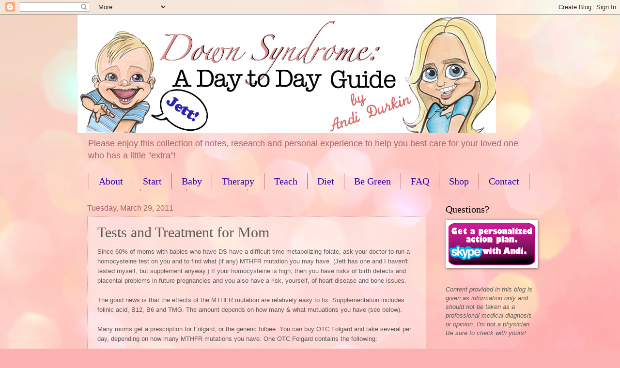

--- FILE ---
content_type: text/html; charset=UTF-8
request_url: https://dsdaytoday.blogspot.com/2011/03/tests-and-treatment-for-mom.html?showComment=1317056044421
body_size: 15820
content:
<!DOCTYPE html>
<html class='v2' dir='ltr' lang='en'>
<head>
<link href='https://www.blogger.com/static/v1/widgets/335934321-css_bundle_v2.css' rel='stylesheet' type='text/css'/>
<meta content='width=1100' name='viewport'/>
<meta content='text/html; charset=UTF-8' http-equiv='Content-Type'/>
<meta content='blogger' name='generator'/>
<link href='https://dsdaytoday.blogspot.com/favicon.ico' rel='icon' type='image/x-icon'/>
<link href='http://dsdaytoday.blogspot.com/2011/03/tests-and-treatment-for-mom.html' rel='canonical'/>
<link rel="alternate" type="application/atom+xml" title="Down Syndrome: A Day to Day Guide - Atom" href="https://dsdaytoday.blogspot.com/feeds/posts/default" />
<link rel="alternate" type="application/rss+xml" title="Down Syndrome: A Day to Day Guide - RSS" href="https://dsdaytoday.blogspot.com/feeds/posts/default?alt=rss" />
<link rel="service.post" type="application/atom+xml" title="Down Syndrome: A Day to Day Guide - Atom" href="https://www.blogger.com/feeds/1989545445919628676/posts/default" />

<link rel="alternate" type="application/atom+xml" title="Down Syndrome: A Day to Day Guide - Atom" href="https://dsdaytoday.blogspot.com/feeds/3484943439048627791/comments/default" />
<!--Can't find substitution for tag [blog.ieCssRetrofitLinks]-->
<meta content='http://dsdaytoday.blogspot.com/2011/03/tests-and-treatment-for-mom.html' property='og:url'/>
<meta content='Tests and Treatment for Mom' property='og:title'/>
<meta content=' Since 60% of moms with babies who have DS have a difficult time metabolizing folate, ask your doctor to run a homocysteine test on you and ...' property='og:description'/>
<title>Down Syndrome: A Day to Day Guide: Tests and Treatment for Mom</title>
<style id='page-skin-1' type='text/css'><!--
/*
-----------------------------------------------
Blogger Template Style
Name:     Watermark
Designer: Blogger
URL:      www.blogger.com
----------------------------------------------- */
/* Use this with templates/1ktemplate-*.html */
/* Content
----------------------------------------------- */
body {
font: normal normal 14px Arial, Tahoma, Helvetica, FreeSans, sans-serif;
color: #5b5b5b;
background: #fbb1b2 url(//themes.googleusercontent.com/image?id=1IgO1wWgj0K_rUZAoQza9BXyXF8I_PEFrP-DP9u0fUqePLlRNOTLtrSyYQglz9OZfPNqD) repeat fixed top center /* Credit: merrymoonmary (http://www.istockphoto.com/googleimages.php?id=10989085&platform=blogger) */;
}
html body .content-outer {
min-width: 0;
max-width: 100%;
width: 100%;
}
.content-outer {
font-size: 92%;
}
a:link {
text-decoration:none;
color: #ee0071;
}
a:visited {
text-decoration:none;
color: #2f00ac;
}
a:hover {
text-decoration:underline;
color: #7c00ee;
}
.body-fauxcolumns .cap-top {
margin-top: 30px;
background: transparent none no-repeat scroll center center;
height: 121px;
}
.content-inner {
padding: 0;
}
/* Header
----------------------------------------------- */
.header-inner .Header .titlewrapper,
.header-inner .Header .descriptionwrapper {
padding-left: 20px;
padding-right: 20px;
}
.Header h1 {
font: normal normal 60px Georgia, Utopia, 'Palatino Linotype', Palatino, serif;
color: #ffffff;
text-shadow: 2px 2px rgba(0, 0, 0, .1);
}
.Header h1 a {
color: #ffffff;
}
.Header .description {
font-size: 140%;
color: #a76171;
}
/* Tabs
----------------------------------------------- */
.tabs-inner .section {
margin: 0 20px;
}
.tabs-inner .PageList, .tabs-inner .LinkList, .tabs-inner .Labels {
margin-left: -11px;
margin-right: -11px;
background-color: transparent;
border-top: 0 solid #ffffff;
border-bottom: 0 solid #ffffff;
-moz-box-shadow: 0 0 0 rgba(0, 0, 0, .3);
-webkit-box-shadow: 0 0 0 rgba(0, 0, 0, .3);
-goog-ms-box-shadow: 0 0 0 rgba(0, 0, 0, .3);
box-shadow: 0 0 0 rgba(0, 0, 0, .3);
}
.tabs-inner .PageList .widget-content,
.tabs-inner .LinkList .widget-content,
.tabs-inner .Labels .widget-content {
margin: -3px -11px;
background: transparent none  no-repeat scroll right;
}
.tabs-inner .widget ul {
padding: 2px 25px;
max-height: 34px;
background: transparent none no-repeat scroll left;
}
.tabs-inner .widget li {
border: none;
}
.tabs-inner .widget li a {
display: inline-block;
padding: .25em 1em;
font: normal normal 20px Georgia, Utopia, 'Palatino Linotype', Palatino, serif;
color: #2f00ac;
border-right: 1px solid #c56264;
}
.tabs-inner .widget li:first-child a {
border-left: 1px solid #c56264;
}
.tabs-inner .widget li.selected a, .tabs-inner .widget li a:hover {
color: #000000;
}
/* Headings
----------------------------------------------- */
h2 {
font: normal normal 20px Georgia, Utopia, 'Palatino Linotype', Palatino, serif;
color: #000000;
margin: 0 0 .5em;
}
h2.date-header {
font: normal normal 16px Arial, Tahoma, Helvetica, FreeSans, sans-serif;
color: #a76171;
}
/* Main
----------------------------------------------- */
.main-inner .column-center-inner,
.main-inner .column-left-inner,
.main-inner .column-right-inner {
padding: 0 5px;
}
.main-outer {
margin-top: 0;
background: transparent none no-repeat scroll top left;
}
.main-inner {
padding-top: 30px;
}
.main-cap-top {
position: relative;
}
.main-cap-top .cap-right {
position: absolute;
height: 0;
width: 100%;
bottom: 0;
background: transparent none repeat-x scroll bottom center;
}
.main-cap-top .cap-left {
position: absolute;
height: 245px;
width: 280px;
right: 0;
bottom: 0;
background: transparent none no-repeat scroll bottom left;
}
/* Posts
----------------------------------------------- */
.post-outer {
padding: 15px 20px;
margin: 0 0 25px;
background: transparent url(https://resources.blogblog.com/blogblog/data/1kt/watermark/post_background_birds.png) repeat scroll top left;
_background-image: none;
border: dotted 1px #d0a1a4;
-moz-box-shadow: 0 0 0 rgba(0, 0, 0, .1);
-webkit-box-shadow: 0 0 0 rgba(0, 0, 0, .1);
-goog-ms-box-shadow: 0 0 0 rgba(0, 0, 0, .1);
box-shadow: 0 0 0 rgba(0, 0, 0, .1);
}
h3.post-title {
font: normal normal 30px Georgia, Utopia, 'Palatino Linotype', Palatino, serif;
margin: 0;
}
.comments h4 {
font: normal normal 30px Georgia, Utopia, 'Palatino Linotype', Palatino, serif;
margin: 1em 0 0;
}
.post-body {
font-size: 105%;
line-height: 1.5;
position: relative;
}
.post-header {
margin: 0 0 1em;
color: #a76171;
}
.post-footer {
margin: 10px 0 0;
padding: 10px 0 0;
color: #a76171;
border-top: dashed 1px #848484;
}
#blog-pager {
font-size: 140%
}
#comments .comment-author {
padding-top: 1.5em;
border-top: dashed 1px #848484;
background-position: 0 1.5em;
}
#comments .comment-author:first-child {
padding-top: 0;
border-top: none;
}
.avatar-image-container {
margin: .2em 0 0;
}
/* Comments
----------------------------------------------- */
.comments .comments-content .icon.blog-author {
background-repeat: no-repeat;
background-image: url([data-uri]);
}
.comments .comments-content .loadmore a {
border-top: 1px solid #848484;
border-bottom: 1px solid #848484;
}
.comments .continue {
border-top: 2px solid #848484;
}
/* Widgets
----------------------------------------------- */
.widget ul, .widget #ArchiveList ul.flat {
padding: 0;
list-style: none;
}
.widget ul li, .widget #ArchiveList ul.flat li {
padding: .35em 0;
text-indent: 0;
border-top: dashed 1px #848484;
}
.widget ul li:first-child, .widget #ArchiveList ul.flat li:first-child {
border-top: none;
}
.widget .post-body ul {
list-style: disc;
}
.widget .post-body ul li {
border: none;
}
.widget .zippy {
color: #848484;
}
.post-body img, .post-body .tr-caption-container, .Profile img, .Image img,
.BlogList .item-thumbnail img {
padding: 5px;
background: #fff;
-moz-box-shadow: 1px 1px 5px rgba(0, 0, 0, .5);
-webkit-box-shadow: 1px 1px 5px rgba(0, 0, 0, .5);
-goog-ms-box-shadow: 1px 1px 5px rgba(0, 0, 0, .5);
box-shadow: 1px 1px 5px rgba(0, 0, 0, .5);
}
.post-body img, .post-body .tr-caption-container {
padding: 8px;
}
.post-body .tr-caption-container {
color: #333333;
}
.post-body .tr-caption-container img {
padding: 0;
background: transparent;
border: none;
-moz-box-shadow: 0 0 0 rgba(0, 0, 0, .1);
-webkit-box-shadow: 0 0 0 rgba(0, 0, 0, .1);
-goog-ms-box-shadow: 0 0 0 rgba(0, 0, 0, .1);
box-shadow: 0 0 0 rgba(0, 0, 0, .1);
}
/* Footer
----------------------------------------------- */
.footer-outer {
color:#d0a1a4;
background: #ac007d url(https://resources.blogblog.com/blogblog/data/1kt/watermark/body_background_navigator.png) repeat scroll top left;
}
.footer-outer a {
color: #ff62b5;
}
.footer-outer a:visited {
color: #df4496;
}
.footer-outer a:hover {
color: #ff82bd;
}
.footer-outer .widget h2 {
color: #efc2c4;
}
/* Mobile
----------------------------------------------- */
body.mobile  {
background-size: 100% auto;
}
.mobile .body-fauxcolumn-outer {
background: transparent none repeat scroll top left;
}
html .mobile .mobile-date-outer {
border-bottom: none;
background: transparent url(https://resources.blogblog.com/blogblog/data/1kt/watermark/post_background_birds.png) repeat scroll top left;
_background-image: none;
margin-bottom: 10px;
}
.mobile .main-inner .date-outer {
padding: 0;
}
.mobile .main-inner .date-header {
margin: 10px;
}
.mobile .main-cap-top {
z-index: -1;
}
.mobile .content-outer {
font-size: 100%;
}
.mobile .post-outer {
padding: 10px;
}
.mobile .main-cap-top .cap-left {
background: transparent none no-repeat scroll bottom left;
}
.mobile .body-fauxcolumns .cap-top {
margin: 0;
}
.mobile-link-button {
background: transparent url(https://resources.blogblog.com/blogblog/data/1kt/watermark/post_background_birds.png) repeat scroll top left;
}
.mobile-link-button a:link, .mobile-link-button a:visited {
color: #ee0071;
}
.mobile-index-date .date-header {
color: #a76171;
}
.mobile-index-contents {
color: #5b5b5b;
}
.mobile .tabs-inner .section {
margin: 0;
}
.mobile .tabs-inner .PageList {
margin-left: 0;
margin-right: 0;
}
.mobile .tabs-inner .PageList .widget-content {
margin: 0;
color: #000000;
background: transparent url(https://resources.blogblog.com/blogblog/data/1kt/watermark/post_background_birds.png) repeat scroll top left;
}
.mobile .tabs-inner .PageList .widget-content .pagelist-arrow {
border-left: 1px solid #c56264;
}

--></style>
<style id='template-skin-1' type='text/css'><!--
body {
min-width: 960px;
}
.content-outer, .content-fauxcolumn-outer, .region-inner {
min-width: 960px;
max-width: 960px;
_width: 960px;
}
.main-inner .columns {
padding-left: 0;
padding-right: 220px;
}
.main-inner .fauxcolumn-center-outer {
left: 0;
right: 220px;
/* IE6 does not respect left and right together */
_width: expression(this.parentNode.offsetWidth -
parseInt("0") -
parseInt("220px") + 'px');
}
.main-inner .fauxcolumn-left-outer {
width: 0;
}
.main-inner .fauxcolumn-right-outer {
width: 220px;
}
.main-inner .column-left-outer {
width: 0;
right: 100%;
margin-left: -0;
}
.main-inner .column-right-outer {
width: 220px;
margin-right: -220px;
}
#layout {
min-width: 0;
}
#layout .content-outer {
min-width: 0;
width: 800px;
}
#layout .region-inner {
min-width: 0;
width: auto;
}
body#layout div.add_widget {
padding: 8px;
}
body#layout div.add_widget a {
margin-left: 32px;
}
--></style>
<style>
    body {background-image:url(\/\/themes.googleusercontent.com\/image?id=1IgO1wWgj0K_rUZAoQza9BXyXF8I_PEFrP-DP9u0fUqePLlRNOTLtrSyYQglz9OZfPNqD);}
    
@media (max-width: 200px) { body {background-image:url(\/\/themes.googleusercontent.com\/image?id=1IgO1wWgj0K_rUZAoQza9BXyXF8I_PEFrP-DP9u0fUqePLlRNOTLtrSyYQglz9OZfPNqD&options=w200);}}
@media (max-width: 400px) and (min-width: 201px) { body {background-image:url(\/\/themes.googleusercontent.com\/image?id=1IgO1wWgj0K_rUZAoQza9BXyXF8I_PEFrP-DP9u0fUqePLlRNOTLtrSyYQglz9OZfPNqD&options=w400);}}
@media (max-width: 800px) and (min-width: 401px) { body {background-image:url(\/\/themes.googleusercontent.com\/image?id=1IgO1wWgj0K_rUZAoQza9BXyXF8I_PEFrP-DP9u0fUqePLlRNOTLtrSyYQglz9OZfPNqD&options=w800);}}
@media (max-width: 1200px) and (min-width: 801px) { body {background-image:url(\/\/themes.googleusercontent.com\/image?id=1IgO1wWgj0K_rUZAoQza9BXyXF8I_PEFrP-DP9u0fUqePLlRNOTLtrSyYQglz9OZfPNqD&options=w1200);}}
/* Last tag covers anything over one higher than the previous max-size cap. */
@media (min-width: 1201px) { body {background-image:url(\/\/themes.googleusercontent.com\/image?id=1IgO1wWgj0K_rUZAoQza9BXyXF8I_PEFrP-DP9u0fUqePLlRNOTLtrSyYQglz9OZfPNqD&options=w1600);}}
  </style>
<link href='https://www.blogger.com/dyn-css/authorization.css?targetBlogID=1989545445919628676&amp;zx=0801b202-ac7a-4187-814c-84255111748b' media='none' onload='if(media!=&#39;all&#39;)media=&#39;all&#39;' rel='stylesheet'/><noscript><link href='https://www.blogger.com/dyn-css/authorization.css?targetBlogID=1989545445919628676&amp;zx=0801b202-ac7a-4187-814c-84255111748b' rel='stylesheet'/></noscript>
<meta name='google-adsense-platform-account' content='ca-host-pub-1556223355139109'/>
<meta name='google-adsense-platform-domain' content='blogspot.com'/>

<!-- data-ad-client=ca-pub-2674059224479723 -->

</head>
<body class='loading variant-birds'>
<div class='navbar section' id='navbar' name='Navbar'><div class='widget Navbar' data-version='1' id='Navbar1'><script type="text/javascript">
    function setAttributeOnload(object, attribute, val) {
      if(window.addEventListener) {
        window.addEventListener('load',
          function(){ object[attribute] = val; }, false);
      } else {
        window.attachEvent('onload', function(){ object[attribute] = val; });
      }
    }
  </script>
<div id="navbar-iframe-container"></div>
<script type="text/javascript" src="https://apis.google.com/js/platform.js"></script>
<script type="text/javascript">
      gapi.load("gapi.iframes:gapi.iframes.style.bubble", function() {
        if (gapi.iframes && gapi.iframes.getContext) {
          gapi.iframes.getContext().openChild({
              url: 'https://www.blogger.com/navbar/1989545445919628676?po\x3d3484943439048627791\x26origin\x3dhttps://dsdaytoday.blogspot.com',
              where: document.getElementById("navbar-iframe-container"),
              id: "navbar-iframe"
          });
        }
      });
    </script><script type="text/javascript">
(function() {
var script = document.createElement('script');
script.type = 'text/javascript';
script.src = '//pagead2.googlesyndication.com/pagead/js/google_top_exp.js';
var head = document.getElementsByTagName('head')[0];
if (head) {
head.appendChild(script);
}})();
</script>
</div></div>
<div class='body-fauxcolumns'>
<div class='fauxcolumn-outer body-fauxcolumn-outer'>
<div class='cap-top'>
<div class='cap-left'></div>
<div class='cap-right'></div>
</div>
<div class='fauxborder-left'>
<div class='fauxborder-right'></div>
<div class='fauxcolumn-inner'>
</div>
</div>
<div class='cap-bottom'>
<div class='cap-left'></div>
<div class='cap-right'></div>
</div>
</div>
</div>
<div class='content'>
<div class='content-fauxcolumns'>
<div class='fauxcolumn-outer content-fauxcolumn-outer'>
<div class='cap-top'>
<div class='cap-left'></div>
<div class='cap-right'></div>
</div>
<div class='fauxborder-left'>
<div class='fauxborder-right'></div>
<div class='fauxcolumn-inner'>
</div>
</div>
<div class='cap-bottom'>
<div class='cap-left'></div>
<div class='cap-right'></div>
</div>
</div>
</div>
<div class='content-outer'>
<div class='content-cap-top cap-top'>
<div class='cap-left'></div>
<div class='cap-right'></div>
</div>
<div class='fauxborder-left content-fauxborder-left'>
<div class='fauxborder-right content-fauxborder-right'></div>
<div class='content-inner'>
<header>
<div class='header-outer'>
<div class='header-cap-top cap-top'>
<div class='cap-left'></div>
<div class='cap-right'></div>
</div>
<div class='fauxborder-left header-fauxborder-left'>
<div class='fauxborder-right header-fauxborder-right'></div>
<div class='region-inner header-inner'>
<div class='header section' id='header' name='Header'><div class='widget Header' data-version='1' id='Header1'>
<div id='header-inner'>
<a href='https://dsdaytoday.blogspot.com/' style='display: block'>
<img alt='Down Syndrome: A Day to Day Guide' height='245px; ' id='Header1_headerimg' src='https://blogger.googleusercontent.com/img/b/R29vZ2xl/AVvXsEgB6E0DBEd9AXUAAtNJtB0paCDIN3uYmesrBshExQu1iT4yOYT5Pb6HAgB0QmbqxmKt2D3tMAzwg2PCV-V7Usrn_23_YoT61LVqrg03XkvFYgdgXP9V-1KH6kWDR7Jb2cgXd6c1zUXOI1s/s1600/BlogBanner3.jpg' style='display: block' width='864px; '/>
</a>
<div class='descriptionwrapper'>
<p class='description'><span>Please enjoy this collection of notes, research and personal experience to help you best care for your loved one who has a little "extra"! </span></p>
</div>
</div>
</div></div>
</div>
</div>
<div class='header-cap-bottom cap-bottom'>
<div class='cap-left'></div>
<div class='cap-right'></div>
</div>
</div>
</header>
<div class='tabs-outer'>
<div class='tabs-cap-top cap-top'>
<div class='cap-left'></div>
<div class='cap-right'></div>
</div>
<div class='fauxborder-left tabs-fauxborder-left'>
<div class='fauxborder-right tabs-fauxborder-right'></div>
<div class='region-inner tabs-inner'>
<div class='tabs section' id='crosscol' name='Cross-Column'><div class='widget PageList' data-version='1' id='PageList1'>
<h2>Pages</h2>
<div class='widget-content'>
<ul>
<li>
<a href='https://dsdaytoday.blogspot.com/p/about.html'>About</a>
</li>
<li>
<a href='https://dsdaytoday.blogspot.com/p/start-here.html'>Start</a>
</li>
<li>
<a href='https://dsdaytoday.blogspot.com/p/babies.html'>Baby</a>
</li>
<li>
<a href='https://dsdaytoday.blogspot.com/p/therapy.html'>Therapy</a>
</li>
<li>
<a href='https://dsdaytoday.blogspot.com/p/education-teach-your-baby-math-teaching.html'>Teach</a>
</li>
<li>
<a href='https://dsdaytoday.blogspot.com/p/nutrition.html'>Diet</a>
</li>
<li>
<a href='https://dsdaytoday.blogspot.com/p/environmental.html'>Be Green</a>
</li>
<li>
<a href='https://dsdaytoday.blogspot.com/p/faq.html'>FAQ</a>
</li>
<li>
<a href='https://dsdaytoday.blogspot.com/p/shop.html'>Shop</a>
</li>
<li>
<a href='https://dsdaytoday.blogspot.com/p/contact.html'>Contact</a>
</li>
<li>
<a href='https://dsdaytoday.blogspot.com/p/medical.html'>Medical</a>
</li>
<li>
<a href='https://dsdaytoday.blogspot.com/p/adults.html'>Adults</a>
</li>
<li>
<a href='https://dsdaytoday.blogspot.com/'>New Posts</a>
</li>
<li>
<a href='https://dsdaytoday.blogspot.com/p/children.html'>Children</a>
</li>
<li>
<a href='https://dsdaytoday.blogspot.com/p/neurodevelopment.html'>Neurodevelopment</a>
</li>
</ul>
<div class='clear'></div>
</div>
</div></div>
<div class='tabs no-items section' id='crosscol-overflow' name='Cross-Column 2'></div>
</div>
</div>
<div class='tabs-cap-bottom cap-bottom'>
<div class='cap-left'></div>
<div class='cap-right'></div>
</div>
</div>
<div class='main-outer'>
<div class='main-cap-top cap-top'>
<div class='cap-left'></div>
<div class='cap-right'></div>
</div>
<div class='fauxborder-left main-fauxborder-left'>
<div class='fauxborder-right main-fauxborder-right'></div>
<div class='region-inner main-inner'>
<div class='columns fauxcolumns'>
<div class='fauxcolumn-outer fauxcolumn-center-outer'>
<div class='cap-top'>
<div class='cap-left'></div>
<div class='cap-right'></div>
</div>
<div class='fauxborder-left'>
<div class='fauxborder-right'></div>
<div class='fauxcolumn-inner'>
</div>
</div>
<div class='cap-bottom'>
<div class='cap-left'></div>
<div class='cap-right'></div>
</div>
</div>
<div class='fauxcolumn-outer fauxcolumn-left-outer'>
<div class='cap-top'>
<div class='cap-left'></div>
<div class='cap-right'></div>
</div>
<div class='fauxborder-left'>
<div class='fauxborder-right'></div>
<div class='fauxcolumn-inner'>
</div>
</div>
<div class='cap-bottom'>
<div class='cap-left'></div>
<div class='cap-right'></div>
</div>
</div>
<div class='fauxcolumn-outer fauxcolumn-right-outer'>
<div class='cap-top'>
<div class='cap-left'></div>
<div class='cap-right'></div>
</div>
<div class='fauxborder-left'>
<div class='fauxborder-right'></div>
<div class='fauxcolumn-inner'>
</div>
</div>
<div class='cap-bottom'>
<div class='cap-left'></div>
<div class='cap-right'></div>
</div>
</div>
<!-- corrects IE6 width calculation -->
<div class='columns-inner'>
<div class='column-center-outer'>
<div class='column-center-inner'>
<div class='main section' id='main' name='Main'><div class='widget Blog' data-version='1' id='Blog1'>
<div class='blog-posts hfeed'>

          <div class="date-outer">
        
<h2 class='date-header'><span>Tuesday, March 29, 2011</span></h2>

          <div class="date-posts">
        
<div class='post-outer'>
<div class='post hentry uncustomized-post-template' itemprop='blogPost' itemscope='itemscope' itemtype='http://schema.org/BlogPosting'>
<meta content='1989545445919628676' itemprop='blogId'/>
<meta content='3484943439048627791' itemprop='postId'/>
<a name='3484943439048627791'></a>
<h3 class='post-title entry-title' itemprop='name'>
Tests and Treatment for Mom
</h3>
<div class='post-header'>
<div class='post-header-line-1'></div>
</div>
<div class='post-body entry-content' id='post-body-3484943439048627791' itemprop='description articleBody'>
<div style="font-family: Arial,Helvetica,sans-serif;">
<span style="font-size: small;">Since 60% of moms with babies who have DS have a difficult time metabolizing folate, ask your doctor to run a homocysteine test on you and to find what (if any) MTHFR mutation you may have. (Jett has one and I haven't tested myself, but supplement anyway.) If your homocysteine is high, then you have risks of birth defects and placental problems in future pregnancies and you also have a risk, yourself, of heart disease and bone issues.</span></div>
<div style="font-family: Arial,Helvetica,sans-serif;">
<span style="font-size: small;"><br /></span></div>
<div style="font-family: Arial,Helvetica,sans-serif;">
<span style="font-size: small;">The good news is that the effects of the MTHFR mutation are relatively easy to fix. Supplementation includes folinic acid, B12, B6 and TMG. The amount depends on how many &amp; what mutuations you have (see below). </span></div>
<div style="font-family: Arial,Helvetica,sans-serif;">
<span style="font-size: small;"><br /></span></div>
<div style="font-family: Arial,Helvetica,sans-serif;">
<span style="font-size: small;">Many moms get a prescription for Folgard, or the generic folbee. You can buy OTC Folgard and take several per day, depending on 
how many MTHFR mutations you have. One OTC Folgard contains the following:</span></div>
<div style="font-family: Arial,Helvetica,sans-serif;">
<span style="font-size: small;"><br /></span></div>
<div style="font-family: Arial,Helvetica,sans-serif;">
<span style="font-size: small;"><b>Folic Acid:</b> 0.8 mg (800 mcg)</span></div>
<div style="font-family: Arial,Helvetica,sans-serif;">
<span style="font-size: small;"><b>B6:</b> 10 mg</span></div>
<div style="font-family: Arial,Helvetica,sans-serif;">
<span style="font-size: small;"><b>B12:</b> .115 mg (115 mcg)</span></div>
<div style="font-family: Arial,Helvetica,sans-serif;">
<span style="font-size: small;"><br /></span></div>
<div style="font-family: Arial,Helvetica,sans-serif;">
<span style="font-size: small;">If you went that route, you would need about 3 OTC Folgards to match one Rx Folgard.</span></div>
<div style="font-family: Arial,Helvetica,sans-serif;">
<span style="font-size: small;"><br /></span></div>
<div style="font-family: Arial,Helvetica,sans-serif;">
<span style="font-size: small;">If you want to do OTC Folic Acid, B6 and B12, here are the quantities 
you need, according to the pharmacist I talked to, to match the amounts 
in one prescription Folgard:</span></div>
<div style="font-family: Arial,Helvetica,sans-serif;">
<span style="font-size: small;"><br /></span></div>
<div style="font-family: Arial,Helvetica,sans-serif;">
<span style="font-size: small;">If you have one MTHFR mutation (these quantities are what's in one Rx Folgard):</span></div>
<div style="font-family: Arial,Helvetica,sans-serif;">
If you have one MTHFR mutation (these quantities are what's in one Rx Folgard):<br />
<b>Folic Acid:</b> 2.2 mg<br />
<b>B6:</b> 25 mg<br />
<b>B12:</b> 1mg<br />
<br />
If you have 2 mutations:<br />
<b>Folic Acid:</b> 4.4 mg<br />
<b>B6:</b> 50 mg<br />
<b>B12:</b> 2 mg<br />
<br />
<br />
Products<br />
Folinic Acid<br />
<br />
<a href="//www.google.com/products/catalog?q=Metafolin&amp;oe=utf-8&amp;rls=org.mozilla:en-US:official&amp;client=firefox-a&amp;um=1&amp;ie=UTF-8&amp;tbm=shop&amp;cid=16258278265168263645&amp;sa=X&amp;ei=1-bcTd0JzLi2B-_joakP&amp;ved=0CD8Q8wIwAg&amp;biw=1024&amp;bih=615#">http://www.google.com/products/catalog?q=Metafolin&amp;oe=utf-8&amp;rls=org.mozilla:en-US:official&amp;client=firefox-a&amp;um=1&amp;ie=UTF-8&amp;tbm=shop&amp;cid=16258278265168263645&amp;sa=X&amp;ei=1-bcTd0JzLi2B-_joakP&amp;ved=0CD8Q8wIwAg&amp;biw=1024&amp;bih=615#</a><br />
<br />
<a href="http://www.iherb.com/Metagenics-FolaPro-120-Tablets/20940?at=0">http://www.iherb.com/Metagenics-FolaPro-120-Tablets/20940?at=0</a><br />
 <a href="http://www.vitacost.com/Source-Naturals-MegaFolinic" target="_blank">http://www.iherb.com/Metagenics-FolaPro-120-Tablets/20940?at=0</a>
<br />
<div id=":2r4">
<br /><a href="http://www.vitacost.com/Thorne-Research-5-MTHF-5-Methyl-tetrahydrofolate" target="_blank">http://www.vitacost.com/<wbr></wbr>Thorne-Research-5-MTHF-5-<wbr></wbr>Methyl-tetrahydrofolate</a></div>
<div id=":2r4">
<a href="http://www.vitacost.com/Metagenics-FolaPro-60-Tablets">http://www.vitacost.com/Metagenics-FolaPro-60-Tablets </a></div>
<br />
B12 <a href="http://www.vitacost.com/NSI-Vitamin-B-12-Methylcobalamin-Raspberry-Flavor" target="_blank">http://www.vitacost.com/NSI-<wbr></wbr>Vitamin-B-12-Methylcobalamin-<wbr></wbr>Raspberry-Flavor</a><br />
 <br />
B6 <br />
<br />
TMG<br />
<br />
<br />
<span class="CPprodDet"><span style="font-family: arial,helvetica,sans-serif; font-size: small;">Some
 people who are sensitive to methly, may be sensitive to trimethylgycine and should take small doses.
 High doses of TMG trimethylglycine can cause side effects such a 
soverstimulation, insomnia, restlessness, <a href="http://www.raysahelian.com/headache.html">headache</a>,&nbsp;and rapid heart beat.</span></span></div>
<div style="font-family: Arial,Helvetica,sans-serif;">
<span class="CPprodDet"><span style="font-family: arial,helvetica,sans-serif; font-size: small;">&nbsp;</span></span><span style="font-size: small;">&nbsp;SORRY great info somehow just got deleted! If you guys somehow have this info that was here, I'd really appreciate you resending... :(</span><br />
<span style="font-size: small;">It's going to take me a while to get it all back. :(</span><br />
<br />
<div style="color: #990000;">
<b><span style="font-size: small;">Related Posts</span></b></div>
<a href="http://dsdaytoday.blogspot.com/2011/03/how-to-prevent-ds-in-your-next-child-60.html">How to Prevent DS in Your Next Child in 60% of Moms</a><br /><a href="http://dsdaytoday.blogspot.com/2011/03/fermented-cod-liver-oil.html" target="_blank">Fermented Cod Liver Oil</a><br /><a href="http://dsdaytoday.blogspot.com/2011/03/fats-oils.html" target="_blank">Fats &amp; Oils</a><br /><a href="http://dsdaytoday.blogspot.com/2011/05/folic-acid-cut-alzheimers-risk-in-half.html">Folic Acid Cut Alzheimer&#8217;s Risk in Half</a><br />
<a href="http://dsdaytoday.blogspot.com/2011/10/methylation-pathways.html">Methylation Pathways</a><br />
<a href="http://dsdaytoday.blogspot.com/2011/09/why-b12-folinic-acid-for-down-syndrome.html">Why B12 &amp; Folinic Acid for Down syndrome?</a> <br />
<br />
</div><!-- OPENTRACKER START -->
<script type="text/javascript" defer="defer" src="//script.opentracker.net/?site=dsdaytoday.blogspot.com"></script>
<!-- OPENTRACKER END --> 
<div style='clear: both;'></div>
</div>
<div class='post-footer'>
<div class='post-footer-line post-footer-line-1'>
<span class='post-author vcard'>
Posted by
<span class='fn' itemprop='author' itemscope='itemscope' itemtype='http://schema.org/Person'>
<meta content='https://www.blogger.com/profile/03651762223667606607' itemprop='url'/>
<a class='g-profile' href='https://www.blogger.com/profile/03651762223667606607' rel='author' title='author profile'>
<span itemprop='name'>Andi Durkin</span>
</a>
</span>
</span>
<span class='post-timestamp'>
at
<meta content='http://dsdaytoday.blogspot.com/2011/03/tests-and-treatment-for-mom.html' itemprop='url'/>
<a class='timestamp-link' href='https://dsdaytoday.blogspot.com/2011/03/tests-and-treatment-for-mom.html' rel='bookmark' title='permanent link'><abbr class='published' itemprop='datePublished' title='2011-03-29T13:38:00-04:00'>1:38&#8239;PM</abbr></a>
</span>
<span class='post-comment-link'>
</span>
<span class='post-icons'>
<span class='item-action'>
<a href='https://www.blogger.com/email-post/1989545445919628676/3484943439048627791' title='Email Post'>
<img alt='' class='icon-action' height='13' src='https://resources.blogblog.com/img/icon18_email.gif' width='18'/>
</a>
</span>
<span class='item-control blog-admin pid-1985211422'>
<a href='https://www.blogger.com/post-edit.g?blogID=1989545445919628676&postID=3484943439048627791&from=pencil' title='Edit Post'>
<img alt='' class='icon-action' height='18' src='https://resources.blogblog.com/img/icon18_edit_allbkg.gif' width='18'/>
</a>
</span>
</span>
<div class='post-share-buttons goog-inline-block'>
<a class='goog-inline-block share-button sb-email' href='https://www.blogger.com/share-post.g?blogID=1989545445919628676&postID=3484943439048627791&target=email' target='_blank' title='Email This'><span class='share-button-link-text'>Email This</span></a><a class='goog-inline-block share-button sb-blog' href='https://www.blogger.com/share-post.g?blogID=1989545445919628676&postID=3484943439048627791&target=blog' onclick='window.open(this.href, "_blank", "height=270,width=475"); return false;' target='_blank' title='BlogThis!'><span class='share-button-link-text'>BlogThis!</span></a><a class='goog-inline-block share-button sb-twitter' href='https://www.blogger.com/share-post.g?blogID=1989545445919628676&postID=3484943439048627791&target=twitter' target='_blank' title='Share to X'><span class='share-button-link-text'>Share to X</span></a><a class='goog-inline-block share-button sb-facebook' href='https://www.blogger.com/share-post.g?blogID=1989545445919628676&postID=3484943439048627791&target=facebook' onclick='window.open(this.href, "_blank", "height=430,width=640"); return false;' target='_blank' title='Share to Facebook'><span class='share-button-link-text'>Share to Facebook</span></a><a class='goog-inline-block share-button sb-pinterest' href='https://www.blogger.com/share-post.g?blogID=1989545445919628676&postID=3484943439048627791&target=pinterest' target='_blank' title='Share to Pinterest'><span class='share-button-link-text'>Share to Pinterest</span></a>
</div>
</div>
<div class='post-footer-line post-footer-line-2'>
<span class='post-labels'>
Labels:
<a href='https://dsdaytoday.blogspot.com/search/label/cause%20of%20Down%20syndrome' rel='tag'>cause of Down syndrome</a>,
<a href='https://dsdaytoday.blogspot.com/search/label/cause%20of%20DS' rel='tag'>cause of DS</a>,
<a href='https://dsdaytoday.blogspot.com/search/label/folate' rel='tag'>folate</a>,
<a href='https://dsdaytoday.blogspot.com/search/label/folinic%20acid' rel='tag'>folinic acid</a>,
<a href='https://dsdaytoday.blogspot.com/search/label/homocysteine%20test' rel='tag'>homocysteine test</a>,
<a href='https://dsdaytoday.blogspot.com/search/label/MTHFR' rel='tag'>MTHFR</a>
</span>
</div>
<div class='post-footer-line post-footer-line-3'>
<span class='post-location'>
</span>
</div>
</div>
</div>
<div class='comments' id='comments'>
<a name='comments'></a>
<h4>1 comment:</h4>
<div id='Blog1_comments-block-wrapper'>
<dl class='avatar-comment-indent' id='comments-block'>
<dt class='comment-author ' id='c9161500802593304715'>
<a name='c9161500802593304715'></a>
<div class="avatar-image-container avatar-stock"><span dir="ltr"><a href="https://www.blogger.com/profile/02563282224117081649" target="" rel="nofollow" onclick="" class="avatar-hovercard" id="av-9161500802593304715-02563282224117081649"><img src="//www.blogger.com/img/blogger_logo_round_35.png" width="35" height="35" alt="" title="Rosa">

</a></span></div>
<a href='https://www.blogger.com/profile/02563282224117081649' rel='nofollow'>Rosa</a>
said...
</dt>
<dd class='comment-body' id='Blog1_cmt-9161500802593304715'>
<p>
This is a very interesting post. My first son has trisomy 21, but my second one is typical. With my first son, I took folic acid long time before getting pregnant. With my second one, I didn&#39;t take folic acid before getting pregnant. I didn&#39;t know about the homocysteine test, which I will consider to get it done if we decide having a 3rd child.
</p>
</dd>
<dd class='comment-footer'>
<span class='comment-timestamp'>
<a href='https://dsdaytoday.blogspot.com/2011/03/tests-and-treatment-for-mom.html?showComment=1317056044421#c9161500802593304715' title='comment permalink'>
September 26, 2011 at 12:54&#8239;PM
</a>
<span class='item-control blog-admin pid-79740205'>
<a class='comment-delete' href='https://www.blogger.com/comment/delete/1989545445919628676/9161500802593304715' title='Delete Comment'>
<img src='https://resources.blogblog.com/img/icon_delete13.gif'/>
</a>
</span>
</span>
</dd>
</dl>
</div>
<p class='comment-footer'>
<a href='https://www.blogger.com/comment/fullpage/post/1989545445919628676/3484943439048627791' onclick='javascript:window.open(this.href, "bloggerPopup", "toolbar=0,location=0,statusbar=1,menubar=0,scrollbars=yes,width=640,height=500"); return false;'>Post a Comment</a>
</p>
</div>
</div>

        </div></div>
      
</div>
<div class='blog-pager' id='blog-pager'>
<span id='blog-pager-newer-link'>
<a class='blog-pager-newer-link' href='https://dsdaytoday.blogspot.com/2011/03/how-to-prevent-ds-in-your-next-child-60.html' id='Blog1_blog-pager-newer-link' title='Newer Post'>Newer Post</a>
</span>
<span id='blog-pager-older-link'>
<a class='blog-pager-older-link' href='https://dsdaytoday.blogspot.com/2011/03/alternatives-to-antibiotics.html' id='Blog1_blog-pager-older-link' title='Older Post'>Older Post</a>
</span>
<a class='home-link' href='https://dsdaytoday.blogspot.com/'>Home</a>
</div>
<div class='clear'></div>
<div class='post-feeds'>
<div class='feed-links'>
Subscribe to:
<a class='feed-link' href='https://dsdaytoday.blogspot.com/feeds/3484943439048627791/comments/default' target='_blank' type='application/atom+xml'>Post Comments (Atom)</a>
</div>
</div>
</div></div>
</div>
</div>
<div class='column-left-outer'>
<div class='column-left-inner'>
<aside>
</aside>
</div>
</div>
<div class='column-right-outer'>
<div class='column-right-inner'>
<aside>
<div class='sidebar section' id='sidebar-right-1'><div class='widget Image' data-version='1' id='Image2'>
<h2>Questions?</h2>
<div class='widget-content'>
<a href='http://dsdaytoday.blogspot.com/2015/02/extra-guidance.html'>
<img alt='Questions?' height='90' id='Image2_img' src='https://blogger.googleusercontent.com/img/b/R29vZ2xl/AVvXsEgUb3Q48oxHPUJZQCub4PEHna46_xcvcqo1XXG9NcP_pETIpiQrS73j-obCa7mUbTVI51Hwno-1UNTAtywtlNwYkWkVnmNpGnwFzlsgNW8sI8JG1OJeax03SScrduEGeU8QkgHSyBWwZfM/s180/andiskypepsd2.png' width='180'/>
</a>
<br/>
</div>
<div class='clear'></div>
</div><div class='widget Text' data-version='1' id='Text1'>
<div class='widget-content'>
<em>Content provided in this blog is given as information  only and should not be taken as a professional medical diagnosis or  opinion.</em><span style="font-style: italic;"> I'm not a physician. Be sure to check with yours!</span><br />									<div class="seper"> </div> 								 								<div class="quote"> 									 									 									 								</div>
</div>
<div class='clear'></div>
</div><div class='widget Image' data-version='1' id='Image3'>
<h2>Share the love</h2>
<div class='widget-content'>
<img alt='Share the love' height='249' id='Image3_img' src='https://blogger.googleusercontent.com/img/b/R29vZ2xl/AVvXsEgJKtP-kT05esV97xKDoqmSYztg9Pssp-DH9IZwMVC0oAkdwcM_t2MzcIw3iRHXP1sjs-l_F1tCV2hMNQ654119UCm-spAeIKFMvfM8rSkM-lyyHALJohZWSiKc2sPNIRdFAFMvtZgDUHI/s1600/bookdonatebutton.png' width='180'/>
<br/>
</div>
<div class='clear'></div>
</div><div class='widget HTML' data-version='1' id='HTML3'>
<div class='widget-content'>
<form action="https://www.paypal.com/cgi-bin/webscr" method="post">
<input type="hidden" name="cmd" value="_s-xclick" />
<input type="hidden" name="hosted_button_id" value="CJ9YCV88V7HEQ" />
<input type="image" src="https://www.paypalobjects.com/en_US/i/btn/btn_donateCC_LG.gif" border="0" name="submit" alt="PayPal - The safer, easier way to pay online!" />
<img alt="" border="0" src="https://www.paypalobjects.com/en_US/i/scr/pixel.gif" width="1" height="1" />
</form>
</div>
<div class='clear'></div>
</div><div class='widget BlogSearch' data-version='1' id='BlogSearch1'>
<h2 class='title'>Search This Blog</h2>
<div class='widget-content'>
<div id='BlogSearch1_form'>
<form action='https://dsdaytoday.blogspot.com/search' class='gsc-search-box' target='_top'>
<table cellpadding='0' cellspacing='0' class='gsc-search-box'>
<tbody>
<tr>
<td class='gsc-input'>
<input autocomplete='off' class='gsc-input' name='q' size='10' title='search' type='text' value=''/>
</td>
<td class='gsc-search-button'>
<input class='gsc-search-button' title='search' type='submit' value='Search'/>
</td>
</tr>
</tbody>
</table>
</form>
</div>
</div>
<div class='clear'></div>
</div><div class='widget HTML' data-version='1' id='HTML2'>
<h2 class='title'>Follow in Reader</h2>
<div class='widget-content'>
<a href="http://feeds.feedburner.com/DownSyndromeDayToDayGuide" title="Subscribe to my feed" rel="alternate" type="application/rss+xml"><img src="https://lh3.googleusercontent.com/blogger_img_proxy/AEn0k_sTFzPVCHRxI9yLaSilNIYEzQ0IxA5GfYHhxCfdrT3Ivbe0KbhC7wKUNVQMBkuvIK4e47MmkSqAAXWtlkyihBjV2N2NABb-zmqhyEw0wzIeCrBi1rF7QmMcOLe8wQ=s0-d" alt="" style="border:0"></a><a href="http://feeds.feedburner.com/DownSyndromeDayToDayGuide" title="Subscribe to my feed" rel="alternate" type="application/rss+xml">Subscribe!</a>
</div>
<div class='clear'></div>
</div><div class='widget Profile' data-version='1' id='Profile1'>
<h2>Contributors</h2>
<div class='widget-content'>
<ul>
<li><a class='profile-name-link g-profile' href='https://www.blogger.com/profile/03651762223667606607' style='background-image: url(//www.blogger.com/img/logo-16.png);'>Andi Durkin</a></li>
<li><a class='profile-name-link g-profile' href='https://www.blogger.com/profile/16646124603577468478' style='background-image: url(//www.blogger.com/img/logo-16.png);'>Kenny Durkin</a></li>
</ul>
<div class='clear'></div>
</div>
</div><div class='widget BlogArchive' data-version='1' id='BlogArchive1'>
<h2>Blog Archive</h2>
<div class='widget-content'>
<div id='ArchiveList'>
<div id='BlogArchive1_ArchiveList'>
<ul class='hierarchy'>
<li class='archivedate collapsed'>
<a class='toggle' href='javascript:void(0)'>
<span class='zippy'>

        &#9658;&#160;
      
</span>
</a>
<a class='post-count-link' href='https://dsdaytoday.blogspot.com/2023/'>
2023
</a>
<span class='post-count' dir='ltr'>(1)</span>
<ul class='hierarchy'>
<li class='archivedate collapsed'>
<a class='toggle' href='javascript:void(0)'>
<span class='zippy'>

        &#9658;&#160;
      
</span>
</a>
<a class='post-count-link' href='https://dsdaytoday.blogspot.com/2023/01/'>
January
</a>
<span class='post-count' dir='ltr'>(1)</span>
</li>
</ul>
</li>
</ul>
<ul class='hierarchy'>
<li class='archivedate collapsed'>
<a class='toggle' href='javascript:void(0)'>
<span class='zippy'>

        &#9658;&#160;
      
</span>
</a>
<a class='post-count-link' href='https://dsdaytoday.blogspot.com/2017/'>
2017
</a>
<span class='post-count' dir='ltr'>(5)</span>
<ul class='hierarchy'>
<li class='archivedate collapsed'>
<a class='toggle' href='javascript:void(0)'>
<span class='zippy'>

        &#9658;&#160;
      
</span>
</a>
<a class='post-count-link' href='https://dsdaytoday.blogspot.com/2017/09/'>
September
</a>
<span class='post-count' dir='ltr'>(1)</span>
</li>
</ul>
<ul class='hierarchy'>
<li class='archivedate collapsed'>
<a class='toggle' href='javascript:void(0)'>
<span class='zippy'>

        &#9658;&#160;
      
</span>
</a>
<a class='post-count-link' href='https://dsdaytoday.blogspot.com/2017/07/'>
July
</a>
<span class='post-count' dir='ltr'>(1)</span>
</li>
</ul>
<ul class='hierarchy'>
<li class='archivedate collapsed'>
<a class='toggle' href='javascript:void(0)'>
<span class='zippy'>

        &#9658;&#160;
      
</span>
</a>
<a class='post-count-link' href='https://dsdaytoday.blogspot.com/2017/04/'>
April
</a>
<span class='post-count' dir='ltr'>(2)</span>
</li>
</ul>
<ul class='hierarchy'>
<li class='archivedate collapsed'>
<a class='toggle' href='javascript:void(0)'>
<span class='zippy'>

        &#9658;&#160;
      
</span>
</a>
<a class='post-count-link' href='https://dsdaytoday.blogspot.com/2017/02/'>
February
</a>
<span class='post-count' dir='ltr'>(1)</span>
</li>
</ul>
</li>
</ul>
<ul class='hierarchy'>
<li class='archivedate collapsed'>
<a class='toggle' href='javascript:void(0)'>
<span class='zippy'>

        &#9658;&#160;
      
</span>
</a>
<a class='post-count-link' href='https://dsdaytoday.blogspot.com/2016/'>
2016
</a>
<span class='post-count' dir='ltr'>(5)</span>
<ul class='hierarchy'>
<li class='archivedate collapsed'>
<a class='toggle' href='javascript:void(0)'>
<span class='zippy'>

        &#9658;&#160;
      
</span>
</a>
<a class='post-count-link' href='https://dsdaytoday.blogspot.com/2016/06/'>
June
</a>
<span class='post-count' dir='ltr'>(1)</span>
</li>
</ul>
<ul class='hierarchy'>
<li class='archivedate collapsed'>
<a class='toggle' href='javascript:void(0)'>
<span class='zippy'>

        &#9658;&#160;
      
</span>
</a>
<a class='post-count-link' href='https://dsdaytoday.blogspot.com/2016/05/'>
May
</a>
<span class='post-count' dir='ltr'>(2)</span>
</li>
</ul>
<ul class='hierarchy'>
<li class='archivedate collapsed'>
<a class='toggle' href='javascript:void(0)'>
<span class='zippy'>

        &#9658;&#160;
      
</span>
</a>
<a class='post-count-link' href='https://dsdaytoday.blogspot.com/2016/02/'>
February
</a>
<span class='post-count' dir='ltr'>(1)</span>
</li>
</ul>
<ul class='hierarchy'>
<li class='archivedate collapsed'>
<a class='toggle' href='javascript:void(0)'>
<span class='zippy'>

        &#9658;&#160;
      
</span>
</a>
<a class='post-count-link' href='https://dsdaytoday.blogspot.com/2016/01/'>
January
</a>
<span class='post-count' dir='ltr'>(1)</span>
</li>
</ul>
</li>
</ul>
<ul class='hierarchy'>
<li class='archivedate collapsed'>
<a class='toggle' href='javascript:void(0)'>
<span class='zippy'>

        &#9658;&#160;
      
</span>
</a>
<a class='post-count-link' href='https://dsdaytoday.blogspot.com/2015/'>
2015
</a>
<span class='post-count' dir='ltr'>(8)</span>
<ul class='hierarchy'>
<li class='archivedate collapsed'>
<a class='toggle' href='javascript:void(0)'>
<span class='zippy'>

        &#9658;&#160;
      
</span>
</a>
<a class='post-count-link' href='https://dsdaytoday.blogspot.com/2015/10/'>
October
</a>
<span class='post-count' dir='ltr'>(1)</span>
</li>
</ul>
<ul class='hierarchy'>
<li class='archivedate collapsed'>
<a class='toggle' href='javascript:void(0)'>
<span class='zippy'>

        &#9658;&#160;
      
</span>
</a>
<a class='post-count-link' href='https://dsdaytoday.blogspot.com/2015/06/'>
June
</a>
<span class='post-count' dir='ltr'>(1)</span>
</li>
</ul>
<ul class='hierarchy'>
<li class='archivedate collapsed'>
<a class='toggle' href='javascript:void(0)'>
<span class='zippy'>

        &#9658;&#160;
      
</span>
</a>
<a class='post-count-link' href='https://dsdaytoday.blogspot.com/2015/05/'>
May
</a>
<span class='post-count' dir='ltr'>(1)</span>
</li>
</ul>
<ul class='hierarchy'>
<li class='archivedate collapsed'>
<a class='toggle' href='javascript:void(0)'>
<span class='zippy'>

        &#9658;&#160;
      
</span>
</a>
<a class='post-count-link' href='https://dsdaytoday.blogspot.com/2015/04/'>
April
</a>
<span class='post-count' dir='ltr'>(2)</span>
</li>
</ul>
<ul class='hierarchy'>
<li class='archivedate collapsed'>
<a class='toggle' href='javascript:void(0)'>
<span class='zippy'>

        &#9658;&#160;
      
</span>
</a>
<a class='post-count-link' href='https://dsdaytoday.blogspot.com/2015/03/'>
March
</a>
<span class='post-count' dir='ltr'>(2)</span>
</li>
</ul>
<ul class='hierarchy'>
<li class='archivedate collapsed'>
<a class='toggle' href='javascript:void(0)'>
<span class='zippy'>

        &#9658;&#160;
      
</span>
</a>
<a class='post-count-link' href='https://dsdaytoday.blogspot.com/2015/02/'>
February
</a>
<span class='post-count' dir='ltr'>(1)</span>
</li>
</ul>
</li>
</ul>
<ul class='hierarchy'>
<li class='archivedate collapsed'>
<a class='toggle' href='javascript:void(0)'>
<span class='zippy'>

        &#9658;&#160;
      
</span>
</a>
<a class='post-count-link' href='https://dsdaytoday.blogspot.com/2014/'>
2014
</a>
<span class='post-count' dir='ltr'>(9)</span>
<ul class='hierarchy'>
<li class='archivedate collapsed'>
<a class='toggle' href='javascript:void(0)'>
<span class='zippy'>

        &#9658;&#160;
      
</span>
</a>
<a class='post-count-link' href='https://dsdaytoday.blogspot.com/2014/12/'>
December
</a>
<span class='post-count' dir='ltr'>(1)</span>
</li>
</ul>
<ul class='hierarchy'>
<li class='archivedate collapsed'>
<a class='toggle' href='javascript:void(0)'>
<span class='zippy'>

        &#9658;&#160;
      
</span>
</a>
<a class='post-count-link' href='https://dsdaytoday.blogspot.com/2014/11/'>
November
</a>
<span class='post-count' dir='ltr'>(1)</span>
</li>
</ul>
<ul class='hierarchy'>
<li class='archivedate collapsed'>
<a class='toggle' href='javascript:void(0)'>
<span class='zippy'>

        &#9658;&#160;
      
</span>
</a>
<a class='post-count-link' href='https://dsdaytoday.blogspot.com/2014/10/'>
October
</a>
<span class='post-count' dir='ltr'>(1)</span>
</li>
</ul>
<ul class='hierarchy'>
<li class='archivedate collapsed'>
<a class='toggle' href='javascript:void(0)'>
<span class='zippy'>

        &#9658;&#160;
      
</span>
</a>
<a class='post-count-link' href='https://dsdaytoday.blogspot.com/2014/04/'>
April
</a>
<span class='post-count' dir='ltr'>(1)</span>
</li>
</ul>
<ul class='hierarchy'>
<li class='archivedate collapsed'>
<a class='toggle' href='javascript:void(0)'>
<span class='zippy'>

        &#9658;&#160;
      
</span>
</a>
<a class='post-count-link' href='https://dsdaytoday.blogspot.com/2014/03/'>
March
</a>
<span class='post-count' dir='ltr'>(3)</span>
</li>
</ul>
<ul class='hierarchy'>
<li class='archivedate collapsed'>
<a class='toggle' href='javascript:void(0)'>
<span class='zippy'>

        &#9658;&#160;
      
</span>
</a>
<a class='post-count-link' href='https://dsdaytoday.blogspot.com/2014/01/'>
January
</a>
<span class='post-count' dir='ltr'>(2)</span>
</li>
</ul>
</li>
</ul>
<ul class='hierarchy'>
<li class='archivedate collapsed'>
<a class='toggle' href='javascript:void(0)'>
<span class='zippy'>

        &#9658;&#160;
      
</span>
</a>
<a class='post-count-link' href='https://dsdaytoday.blogspot.com/2013/'>
2013
</a>
<span class='post-count' dir='ltr'>(10)</span>
<ul class='hierarchy'>
<li class='archivedate collapsed'>
<a class='toggle' href='javascript:void(0)'>
<span class='zippy'>

        &#9658;&#160;
      
</span>
</a>
<a class='post-count-link' href='https://dsdaytoday.blogspot.com/2013/11/'>
November
</a>
<span class='post-count' dir='ltr'>(2)</span>
</li>
</ul>
<ul class='hierarchy'>
<li class='archivedate collapsed'>
<a class='toggle' href='javascript:void(0)'>
<span class='zippy'>

        &#9658;&#160;
      
</span>
</a>
<a class='post-count-link' href='https://dsdaytoday.blogspot.com/2013/07/'>
July
</a>
<span class='post-count' dir='ltr'>(1)</span>
</li>
</ul>
<ul class='hierarchy'>
<li class='archivedate collapsed'>
<a class='toggle' href='javascript:void(0)'>
<span class='zippy'>

        &#9658;&#160;
      
</span>
</a>
<a class='post-count-link' href='https://dsdaytoday.blogspot.com/2013/06/'>
June
</a>
<span class='post-count' dir='ltr'>(1)</span>
</li>
</ul>
<ul class='hierarchy'>
<li class='archivedate collapsed'>
<a class='toggle' href='javascript:void(0)'>
<span class='zippy'>

        &#9658;&#160;
      
</span>
</a>
<a class='post-count-link' href='https://dsdaytoday.blogspot.com/2013/05/'>
May
</a>
<span class='post-count' dir='ltr'>(1)</span>
</li>
</ul>
<ul class='hierarchy'>
<li class='archivedate collapsed'>
<a class='toggle' href='javascript:void(0)'>
<span class='zippy'>

        &#9658;&#160;
      
</span>
</a>
<a class='post-count-link' href='https://dsdaytoday.blogspot.com/2013/04/'>
April
</a>
<span class='post-count' dir='ltr'>(1)</span>
</li>
</ul>
<ul class='hierarchy'>
<li class='archivedate collapsed'>
<a class='toggle' href='javascript:void(0)'>
<span class='zippy'>

        &#9658;&#160;
      
</span>
</a>
<a class='post-count-link' href='https://dsdaytoday.blogspot.com/2013/03/'>
March
</a>
<span class='post-count' dir='ltr'>(2)</span>
</li>
</ul>
<ul class='hierarchy'>
<li class='archivedate collapsed'>
<a class='toggle' href='javascript:void(0)'>
<span class='zippy'>

        &#9658;&#160;
      
</span>
</a>
<a class='post-count-link' href='https://dsdaytoday.blogspot.com/2013/01/'>
January
</a>
<span class='post-count' dir='ltr'>(2)</span>
</li>
</ul>
</li>
</ul>
<ul class='hierarchy'>
<li class='archivedate collapsed'>
<a class='toggle' href='javascript:void(0)'>
<span class='zippy'>

        &#9658;&#160;
      
</span>
</a>
<a class='post-count-link' href='https://dsdaytoday.blogspot.com/2012/'>
2012
</a>
<span class='post-count' dir='ltr'>(10)</span>
<ul class='hierarchy'>
<li class='archivedate collapsed'>
<a class='toggle' href='javascript:void(0)'>
<span class='zippy'>

        &#9658;&#160;
      
</span>
</a>
<a class='post-count-link' href='https://dsdaytoday.blogspot.com/2012/08/'>
August
</a>
<span class='post-count' dir='ltr'>(2)</span>
</li>
</ul>
<ul class='hierarchy'>
<li class='archivedate collapsed'>
<a class='toggle' href='javascript:void(0)'>
<span class='zippy'>

        &#9658;&#160;
      
</span>
</a>
<a class='post-count-link' href='https://dsdaytoday.blogspot.com/2012/07/'>
July
</a>
<span class='post-count' dir='ltr'>(1)</span>
</li>
</ul>
<ul class='hierarchy'>
<li class='archivedate collapsed'>
<a class='toggle' href='javascript:void(0)'>
<span class='zippy'>

        &#9658;&#160;
      
</span>
</a>
<a class='post-count-link' href='https://dsdaytoday.blogspot.com/2012/02/'>
February
</a>
<span class='post-count' dir='ltr'>(3)</span>
</li>
</ul>
<ul class='hierarchy'>
<li class='archivedate collapsed'>
<a class='toggle' href='javascript:void(0)'>
<span class='zippy'>

        &#9658;&#160;
      
</span>
</a>
<a class='post-count-link' href='https://dsdaytoday.blogspot.com/2012/01/'>
January
</a>
<span class='post-count' dir='ltr'>(4)</span>
</li>
</ul>
</li>
</ul>
<ul class='hierarchy'>
<li class='archivedate expanded'>
<a class='toggle' href='javascript:void(0)'>
<span class='zippy toggle-open'>

        &#9660;&#160;
      
</span>
</a>
<a class='post-count-link' href='https://dsdaytoday.blogspot.com/2011/'>
2011
</a>
<span class='post-count' dir='ltr'>(166)</span>
<ul class='hierarchy'>
<li class='archivedate collapsed'>
<a class='toggle' href='javascript:void(0)'>
<span class='zippy'>

        &#9658;&#160;
      
</span>
</a>
<a class='post-count-link' href='https://dsdaytoday.blogspot.com/2011/12/'>
December
</a>
<span class='post-count' dir='ltr'>(5)</span>
</li>
</ul>
<ul class='hierarchy'>
<li class='archivedate collapsed'>
<a class='toggle' href='javascript:void(0)'>
<span class='zippy'>

        &#9658;&#160;
      
</span>
</a>
<a class='post-count-link' href='https://dsdaytoday.blogspot.com/2011/11/'>
November
</a>
<span class='post-count' dir='ltr'>(4)</span>
</li>
</ul>
<ul class='hierarchy'>
<li class='archivedate collapsed'>
<a class='toggle' href='javascript:void(0)'>
<span class='zippy'>

        &#9658;&#160;
      
</span>
</a>
<a class='post-count-link' href='https://dsdaytoday.blogspot.com/2011/10/'>
October
</a>
<span class='post-count' dir='ltr'>(24)</span>
</li>
</ul>
<ul class='hierarchy'>
<li class='archivedate collapsed'>
<a class='toggle' href='javascript:void(0)'>
<span class='zippy'>

        &#9658;&#160;
      
</span>
</a>
<a class='post-count-link' href='https://dsdaytoday.blogspot.com/2011/09/'>
September
</a>
<span class='post-count' dir='ltr'>(5)</span>
</li>
</ul>
<ul class='hierarchy'>
<li class='archivedate collapsed'>
<a class='toggle' href='javascript:void(0)'>
<span class='zippy'>

        &#9658;&#160;
      
</span>
</a>
<a class='post-count-link' href='https://dsdaytoday.blogspot.com/2011/08/'>
August
</a>
<span class='post-count' dir='ltr'>(4)</span>
</li>
</ul>
<ul class='hierarchy'>
<li class='archivedate collapsed'>
<a class='toggle' href='javascript:void(0)'>
<span class='zippy'>

        &#9658;&#160;
      
</span>
</a>
<a class='post-count-link' href='https://dsdaytoday.blogspot.com/2011/07/'>
July
</a>
<span class='post-count' dir='ltr'>(5)</span>
</li>
</ul>
<ul class='hierarchy'>
<li class='archivedate collapsed'>
<a class='toggle' href='javascript:void(0)'>
<span class='zippy'>

        &#9658;&#160;
      
</span>
</a>
<a class='post-count-link' href='https://dsdaytoday.blogspot.com/2011/06/'>
June
</a>
<span class='post-count' dir='ltr'>(10)</span>
</li>
</ul>
<ul class='hierarchy'>
<li class='archivedate collapsed'>
<a class='toggle' href='javascript:void(0)'>
<span class='zippy'>

        &#9658;&#160;
      
</span>
</a>
<a class='post-count-link' href='https://dsdaytoday.blogspot.com/2011/05/'>
May
</a>
<span class='post-count' dir='ltr'>(23)</span>
</li>
</ul>
<ul class='hierarchy'>
<li class='archivedate collapsed'>
<a class='toggle' href='javascript:void(0)'>
<span class='zippy'>

        &#9658;&#160;
      
</span>
</a>
<a class='post-count-link' href='https://dsdaytoday.blogspot.com/2011/04/'>
April
</a>
<span class='post-count' dir='ltr'>(36)</span>
</li>
</ul>
<ul class='hierarchy'>
<li class='archivedate expanded'>
<a class='toggle' href='javascript:void(0)'>
<span class='zippy toggle-open'>

        &#9660;&#160;
      
</span>
</a>
<a class='post-count-link' href='https://dsdaytoday.blogspot.com/2011/03/'>
March
</a>
<span class='post-count' dir='ltr'>(50)</span>
<ul class='posts'>
<li><a href='https://dsdaytoday.blogspot.com/2011/03/immunizations.html'>Vaccines in the Down Syndrome Population?</a></li>
<li><a href='https://dsdaytoday.blogspot.com/2011/03/promote-walking-are-treadmills-good.html'>Promote Walking: Are Treadmills Good?</a></li>
<li><a href='https://dsdaytoday.blogspot.com/2011/03/anemia-causes-cures.html'>Anemia Causes &amp; Cures</a></li>
<li><a href='https://dsdaytoday.blogspot.com/2011/03/its-potty-time.html'>It&#39;s Potty Time!</a></li>
<li><a href='https://dsdaytoday.blogspot.com/2011/03/massage-your-baby.html'>Massage Your Baby</a></li>
<li><a href='https://dsdaytoday.blogspot.com/2011/03/teach-your-baby-math.html'>Teach Your Baby Math</a></li>
<li><a href='https://dsdaytoday.blogspot.com/2011/03/tummy-time.html'>Tummy Time</a></li>
<li><a href='https://dsdaytoday.blogspot.com/2011/03/teaching-your-baby-to-read.html'>Teaching Your Baby or Child to Read</a></li>
<li><a href='https://dsdaytoday.blogspot.com/2011/03/stimulating-growth.html'>Stimulating Growth</a></li>
<li><a href='https://dsdaytoday.blogspot.com/2011/03/15-things-new-parent-should-know.html'>15 Things A New Parent Should Know</a></li>
<li><a href='https://dsdaytoday.blogspot.com/2011/03/teaching-your-baby-to-read-high.html'>Teaching Your Young Child to Read High Interest Books</a></li>
<li><a href='https://dsdaytoday.blogspot.com/2011/03/nontoxic-toys.html'>Nontoxic Toys</a></li>
<li><a href='https://dsdaytoday.blogspot.com/2011/03/mobiles-for-stimulation.html'>Mobiles for Stimulation</a></li>
<li><a href='https://dsdaytoday.blogspot.com/2011/03/nontoxic-bedding.html'>Nontoxic Bedding</a></li>
<li><a href='https://dsdaytoday.blogspot.com/2011/03/nontoxic-bottles.html'>How to Bottle Feed &amp; Nontoxic Bottles</a></li>
<li><a href='https://dsdaytoday.blogspot.com/2011/03/nontoxic-diapering-supplies.html'>Nontoxic Diapering Supplies</a></li>
<li><a href='https://dsdaytoday.blogspot.com/2011/03/organic-baby-clothing.html'>Organic Baby Clothing</a></li>
<li><a href='https://dsdaytoday.blogspot.com/2011/03/nontoxic-bath-toys.html'>Nontoxic Bath Toys</a></li>
<li><a href='https://dsdaytoday.blogspot.com/2011/03/first-foods-rootleaf-vegetables.html'>First Foods: Root/Leaf Vegetables</a></li>
<li><a href='https://dsdaytoday.blogspot.com/2011/03/nontoxic-feeding-sets.html'>Nontoxic Feeding Sets</a></li>
<li><a href='https://dsdaytoday.blogspot.com/2011/03/nontoxic-teethers.html'>Nontoxic Teethers</a></li>
<li><a href='https://dsdaytoday.blogspot.com/2011/03/getting-your-baby-to-communicate.html'>Getting Your Child to Communicate</a></li>
<li><a href='https://dsdaytoday.blogspot.com/2011/03/books-to-read-to-your-baby.html'>Books to Read to Your Baby</a></li>
<li><a href='https://dsdaytoday.blogspot.com/2011/03/why-rhodiola-rosea.html'>Why Rhodiola Rosea for Down Syndrome?</a></li>
<li><a href='https://dsdaytoday.blogspot.com/2011/03/cmf-protocol-prozac.html'>CMF Protocol: Prozac</a></li>
<li><a href='https://dsdaytoday.blogspot.com/2011/03/toxin-free-babies.html'>Toxin Free Babies</a></li>
<li><a href='https://dsdaytoday.blogspot.com/2011/03/breastfeeding.html'>Breastfeeding</a></li>
<li><a href='https://dsdaytoday.blogspot.com/2011/03/first-foods-gaps.html'>First Foods: GAPS Introducing Solids</a></li>
<li><a href='https://dsdaytoday.blogspot.com/2011/03/first-foods-yogurt-bone-broth.html'>First Foods: Yogurt &amp; Bone Broth</a></li>
<li><a href='https://dsdaytoday.blogspot.com/2011/03/first-foods.html'>First Foods: How &amp; What &amp; When to Introduce</a></li>
<li><a href='https://dsdaytoday.blogspot.com/2011/03/cure-for-down-syndrome.html'>Cure for Down Syndrome?</a></li>
<li><a href='https://dsdaytoday.blogspot.com/2011/03/complete-protocol.html'>Jett&#39;s Supplement List</a></li>
<li><a href='https://dsdaytoday.blogspot.com/2011/03/brillkids-is-offering-discounts-for.html'>BrillKids is offering discounts for Special Needs ...</a></li>
<li><a href='https://dsdaytoday.blogspot.com/2011/03/how-to-prevent-ds-in-your-next-child-60.html'>How to Prevent DS in Your Next Child in 60% of Moms</a></li>
<li><a href='https://dsdaytoday.blogspot.com/2011/03/tests-and-treatment-for-mom.html'>Tests and Treatment for Mom</a></li>
<li><a href='https://dsdaytoday.blogspot.com/2011/03/alternatives-to-antibiotics.html'>Medications: What to Avoid &amp; Alternatives</a></li>
<li><a href='https://dsdaytoday.blogspot.com/2011/03/deep-pressure-massage.html'>Deep Pressure Tactile Therapy</a></li>
<li><a href='https://dsdaytoday.blogspot.com/2011/03/getting-organized-medical-notebook.html'>Getting Organized: A Medical Notebook</a></li>
<li><a href='https://dsdaytoday.blogspot.com/2011/03/teaching-your-baby-to-crawl.html'>Teaching Your Baby to Crawl</a></li>
<li><a href='https://dsdaytoday.blogspot.com/2011/03/preparing-for-heart-surgeryhospital.html'>Preparing for Heart Surgery/Hospital Stay</a></li>
<li><a href='https://dsdaytoday.blogspot.com/2011/03/heal-gut-heal-child.html'>Heal the Gut, Heal the Child</a></li>
<li><a href='https://dsdaytoday.blogspot.com/2011/03/fermented-cod-liver-oil.html'>Fermented Cod Liver Oil</a></li>
<li><a href='https://dsdaytoday.blogspot.com/2011/03/early-steps-for-better-speech.html'>Early Steps for Better Speech</a></li>
<li><a href='https://dsdaytoday.blogspot.com/2011/03/coconut-oil-info-and-recipes.html'>Coconut Oil Info and Recipes</a></li>
<li><a href='https://dsdaytoday.blogspot.com/2011/03/fats-oils.html'>Fats &amp; Oils</a></li>
<li><a href='https://dsdaytoday.blogspot.com/2011/03/egcg-green-tea-extract.html'>EGCG Green Tea Extract For Memory</a></li>
<li><a href='https://dsdaytoday.blogspot.com/2011/03/longvida-curcumin.html'>Longvida Curcumin</a></li>
<li><a href='https://dsdaytoday.blogspot.com/2011/03/changing-minds-foundation-protocol.html'>Changing Minds Foundation Protocol</a></li>
<li><a href='https://dsdaytoday.blogspot.com/2011/03/gingko-hows-and-whys-for-down-syndrome.html'>Ginkgo: The Hows and Whys for Down Syndrome</a></li>
<li><a href='https://dsdaytoday.blogspot.com/2011/03/jett-lifted.html'>Jett Lifted</a></li>
</ul>
</li>
</ul>
</li>
</ul>
</div>
</div>
<div class='clear'></div>
</div>
</div><div class='widget Stats' data-version='1' id='Stats1'>
<h2>Total Pageviews</h2>
<div class='widget-content'>
<div id='Stats1_content' style='display: none;'>
<span class='counter-wrapper text-counter-wrapper' id='Stats1_totalCount'>
</span>
<div class='clear'></div>
</div>
</div>
</div><div class='widget HTML' data-version='1' id='HTML1'>
<div class='widget-content'>
<a href="http://www.webicina.com/down-syndrome/" title="Down Syndrome and Web 2.0" target="_blank"><img src="https://lh3.googleusercontent.com/blogger_img_proxy/AEn0k_vb2a4O_SmwJRxrW5CRGRyEf3XHYu7_PVBw67gDrhw0ayYiNMtFo85bIO5wlNka2InkD6dxZKTxlyV0qTvYvzwPzS4bSi48RdlSCwzQXVn-WLLi-M1TNQ=s0-d" border="0" alt="Down Syndrome and Web 2.0"></a>
</div>
<div class='clear'></div>
</div><div class='widget Translate' data-version='1' id='Translate1'>
<h2 class='title'>Translate</h2>
<div id='google_translate_element'></div>
<script>
    function googleTranslateElementInit() {
      new google.translate.TranslateElement({
        pageLanguage: 'en',
        autoDisplay: 'true',
        layout: google.translate.TranslateElement.InlineLayout.VERTICAL
      }, 'google_translate_element');
    }
  </script>
<script src='//translate.google.com/translate_a/element.js?cb=googleTranslateElementInit'></script>
<div class='clear'></div>
</div><div class='widget HTML' data-version='1' id='HTML5'>
<div class='widget-content'>
<span style="font-weight: bold;"><a href="http://www.amazon.com/?_encoding=UTF8&amp;tag=dosyadatodagu-20" target="_blank">Shop at Amazon.com to support this blog!</a></span>
</div>
<div class='clear'></div>
</div></div>
<table border='0' cellpadding='0' cellspacing='0' class='section-columns columns-2'>
<tbody>
<tr>
<td class='first columns-cell'>
<div class='sidebar no-items section' id='sidebar-right-2-1'></div>
</td>
<td class='columns-cell'>
<div class='sidebar no-items section' id='sidebar-right-2-2'></div>
</td>
</tr>
</tbody>
</table>
<div class='sidebar no-items section' id='sidebar-right-3'></div>
</aside>
</div>
</div>
</div>
<div style='clear: both'></div>
<!-- columns -->
</div>
<!-- main -->
</div>
</div>
<div class='main-cap-bottom cap-bottom'>
<div class='cap-left'></div>
<div class='cap-right'></div>
</div>
</div>
<footer>
<div class='footer-outer'>
<div class='footer-cap-top cap-top'>
<div class='cap-left'></div>
<div class='cap-right'></div>
</div>
<div class='fauxborder-left footer-fauxborder-left'>
<div class='fauxborder-right footer-fauxborder-right'></div>
<div class='region-inner footer-inner'>
<div class='foot no-items section' id='footer-1'></div>
<table border='0' cellpadding='0' cellspacing='0' class='section-columns columns-2'>
<tbody>
<tr>
<td class='first columns-cell'>
<div class='foot no-items section' id='footer-2-1'></div>
</td>
<td class='columns-cell'>
<div class='foot no-items section' id='footer-2-2'></div>
</td>
</tr>
</tbody>
</table>
<!-- outside of the include in order to lock Attribution widget -->
<div class='foot section' id='footer-3' name='Footer'><div class='widget Attribution' data-version='1' id='Attribution1'>
<div class='widget-content' style='text-align: center;'>
Watermark theme. Theme images by <a href='http://www.istockphoto.com/googleimages.php?id=10989085&platform=blogger&langregion=en' target='_blank'>merrymoonmary</a>. Powered by <a href='https://www.blogger.com' target='_blank'>Blogger</a>.
</div>
<div class='clear'></div>
</div></div>
</div>
</div>
<div class='footer-cap-bottom cap-bottom'>
<div class='cap-left'></div>
<div class='cap-right'></div>
</div>
</div>
</footer>
<!-- content -->
</div>
</div>
<div class='content-cap-bottom cap-bottom'>
<div class='cap-left'></div>
<div class='cap-right'></div>
</div>
</div>
</div>
<script type='text/javascript'>
    window.setTimeout(function() {
        document.body.className = document.body.className.replace('loading', '');
      }, 10);
  </script>

<script type="text/javascript" src="https://www.blogger.com/static/v1/widgets/2028843038-widgets.js"></script>
<script type='text/javascript'>
window['__wavt'] = 'AOuZoY6_pqRC9RtOG-E5CWbbTbuoAJirWg:1768934378519';_WidgetManager._Init('//www.blogger.com/rearrange?blogID\x3d1989545445919628676','//dsdaytoday.blogspot.com/2011/03/tests-and-treatment-for-mom.html','1989545445919628676');
_WidgetManager._SetDataContext([{'name': 'blog', 'data': {'blogId': '1989545445919628676', 'title': 'Down Syndrome: A Day to Day Guide', 'url': 'https://dsdaytoday.blogspot.com/2011/03/tests-and-treatment-for-mom.html', 'canonicalUrl': 'http://dsdaytoday.blogspot.com/2011/03/tests-and-treatment-for-mom.html', 'homepageUrl': 'https://dsdaytoday.blogspot.com/', 'searchUrl': 'https://dsdaytoday.blogspot.com/search', 'canonicalHomepageUrl': 'http://dsdaytoday.blogspot.com/', 'blogspotFaviconUrl': 'https://dsdaytoday.blogspot.com/favicon.ico', 'bloggerUrl': 'https://www.blogger.com', 'hasCustomDomain': false, 'httpsEnabled': true, 'enabledCommentProfileImages': true, 'gPlusViewType': 'FILTERED_POSTMOD', 'adultContent': false, 'analyticsAccountNumber': '', 'encoding': 'UTF-8', 'locale': 'en', 'localeUnderscoreDelimited': 'en', 'languageDirection': 'ltr', 'isPrivate': false, 'isMobile': false, 'isMobileRequest': false, 'mobileClass': '', 'isPrivateBlog': false, 'isDynamicViewsAvailable': true, 'feedLinks': '\x3clink rel\x3d\x22alternate\x22 type\x3d\x22application/atom+xml\x22 title\x3d\x22Down Syndrome: A Day to Day Guide - Atom\x22 href\x3d\x22https://dsdaytoday.blogspot.com/feeds/posts/default\x22 /\x3e\n\x3clink rel\x3d\x22alternate\x22 type\x3d\x22application/rss+xml\x22 title\x3d\x22Down Syndrome: A Day to Day Guide - RSS\x22 href\x3d\x22https://dsdaytoday.blogspot.com/feeds/posts/default?alt\x3drss\x22 /\x3e\n\x3clink rel\x3d\x22service.post\x22 type\x3d\x22application/atom+xml\x22 title\x3d\x22Down Syndrome: A Day to Day Guide - Atom\x22 href\x3d\x22https://www.blogger.com/feeds/1989545445919628676/posts/default\x22 /\x3e\n\n\x3clink rel\x3d\x22alternate\x22 type\x3d\x22application/atom+xml\x22 title\x3d\x22Down Syndrome: A Day to Day Guide - Atom\x22 href\x3d\x22https://dsdaytoday.blogspot.com/feeds/3484943439048627791/comments/default\x22 /\x3e\n', 'meTag': '', 'adsenseClientId': 'ca-pub-2674059224479723', 'adsenseHostId': 'ca-host-pub-1556223355139109', 'adsenseHasAds': false, 'adsenseAutoAds': false, 'boqCommentIframeForm': true, 'loginRedirectParam': '', 'view': '', 'dynamicViewsCommentsSrc': '//www.blogblog.com/dynamicviews/4224c15c4e7c9321/js/comments.js', 'dynamicViewsScriptSrc': '//www.blogblog.com/dynamicviews/6e0d22adcfa5abea', 'plusOneApiSrc': 'https://apis.google.com/js/platform.js', 'disableGComments': true, 'interstitialAccepted': false, 'sharing': {'platforms': [{'name': 'Get link', 'key': 'link', 'shareMessage': 'Get link', 'target': ''}, {'name': 'Facebook', 'key': 'facebook', 'shareMessage': 'Share to Facebook', 'target': 'facebook'}, {'name': 'BlogThis!', 'key': 'blogThis', 'shareMessage': 'BlogThis!', 'target': 'blog'}, {'name': 'X', 'key': 'twitter', 'shareMessage': 'Share to X', 'target': 'twitter'}, {'name': 'Pinterest', 'key': 'pinterest', 'shareMessage': 'Share to Pinterest', 'target': 'pinterest'}, {'name': 'Email', 'key': 'email', 'shareMessage': 'Email', 'target': 'email'}], 'disableGooglePlus': true, 'googlePlusShareButtonWidth': 0, 'googlePlusBootstrap': '\x3cscript type\x3d\x22text/javascript\x22\x3ewindow.___gcfg \x3d {\x27lang\x27: \x27en\x27};\x3c/script\x3e'}, 'hasCustomJumpLinkMessage': false, 'jumpLinkMessage': 'Read more', 'pageType': 'item', 'postId': '3484943439048627791', 'pageName': 'Tests and Treatment for Mom', 'pageTitle': 'Down Syndrome: A Day to Day Guide: Tests and Treatment for Mom'}}, {'name': 'features', 'data': {}}, {'name': 'messages', 'data': {'edit': 'Edit', 'linkCopiedToClipboard': 'Link copied to clipboard!', 'ok': 'Ok', 'postLink': 'Post Link'}}, {'name': 'template', 'data': {'name': 'Watermark', 'localizedName': 'Watermark', 'isResponsive': false, 'isAlternateRendering': false, 'isCustom': false, 'variant': 'birds', 'variantId': 'birds'}}, {'name': 'view', 'data': {'classic': {'name': 'classic', 'url': '?view\x3dclassic'}, 'flipcard': {'name': 'flipcard', 'url': '?view\x3dflipcard'}, 'magazine': {'name': 'magazine', 'url': '?view\x3dmagazine'}, 'mosaic': {'name': 'mosaic', 'url': '?view\x3dmosaic'}, 'sidebar': {'name': 'sidebar', 'url': '?view\x3dsidebar'}, 'snapshot': {'name': 'snapshot', 'url': '?view\x3dsnapshot'}, 'timeslide': {'name': 'timeslide', 'url': '?view\x3dtimeslide'}, 'isMobile': false, 'title': 'Tests and Treatment for Mom', 'description': ' Since 60% of moms with babies who have DS have a difficult time metabolizing folate, ask your doctor to run a homocysteine test on you and ...', 'url': 'https://dsdaytoday.blogspot.com/2011/03/tests-and-treatment-for-mom.html', 'type': 'item', 'isSingleItem': true, 'isMultipleItems': false, 'isError': false, 'isPage': false, 'isPost': true, 'isHomepage': false, 'isArchive': false, 'isLabelSearch': false, 'postId': 3484943439048627791}}]);
_WidgetManager._RegisterWidget('_NavbarView', new _WidgetInfo('Navbar1', 'navbar', document.getElementById('Navbar1'), {}, 'displayModeFull'));
_WidgetManager._RegisterWidget('_HeaderView', new _WidgetInfo('Header1', 'header', document.getElementById('Header1'), {}, 'displayModeFull'));
_WidgetManager._RegisterWidget('_PageListView', new _WidgetInfo('PageList1', 'crosscol', document.getElementById('PageList1'), {'title': 'Pages', 'links': [{'isCurrentPage': false, 'href': 'https://dsdaytoday.blogspot.com/p/about.html', 'id': '5348828861552666150', 'title': 'About'}, {'isCurrentPage': false, 'href': 'https://dsdaytoday.blogspot.com/p/start-here.html', 'id': '981777561324846908', 'title': 'Start'}, {'isCurrentPage': false, 'href': 'https://dsdaytoday.blogspot.com/p/babies.html', 'id': '7815096323987189766', 'title': 'Baby'}, {'isCurrentPage': false, 'href': 'https://dsdaytoday.blogspot.com/p/therapy.html', 'id': '1757677347144090116', 'title': 'Therapy'}, {'isCurrentPage': false, 'href': 'https://dsdaytoday.blogspot.com/p/education-teach-your-baby-math-teaching.html', 'id': '6824805978263228485', 'title': 'Teach'}, {'isCurrentPage': false, 'href': 'https://dsdaytoday.blogspot.com/p/nutrition.html', 'id': '4346291409049127500', 'title': 'Diet'}, {'isCurrentPage': false, 'href': 'https://dsdaytoday.blogspot.com/p/environmental.html', 'id': '7351413503588698600', 'title': 'Be Green'}, {'isCurrentPage': false, 'href': 'https://dsdaytoday.blogspot.com/p/faq.html', 'id': '7318483882540689072', 'title': 'FAQ'}, {'isCurrentPage': false, 'href': 'https://dsdaytoday.blogspot.com/p/shop.html', 'id': '8232006190837517002', 'title': 'Shop'}, {'isCurrentPage': false, 'href': 'https://dsdaytoday.blogspot.com/p/contact.html', 'id': '3041998500068964557', 'title': 'Contact'}, {'isCurrentPage': false, 'href': 'https://dsdaytoday.blogspot.com/p/medical.html', 'id': '4470586649623276511', 'title': 'Medical'}, {'isCurrentPage': false, 'href': 'https://dsdaytoday.blogspot.com/p/adults.html', 'id': '734142877262090899', 'title': 'Adults'}, {'isCurrentPage': false, 'href': 'https://dsdaytoday.blogspot.com/', 'title': 'New Posts'}, {'isCurrentPage': false, 'href': 'https://dsdaytoday.blogspot.com/p/children.html', 'id': '6982804502816773684', 'title': 'Children'}, {'isCurrentPage': false, 'href': 'https://dsdaytoday.blogspot.com/p/neurodevelopment.html', 'id': '8444183828769505757', 'title': 'Neurodevelopment'}], 'mobile': false, 'showPlaceholder': true, 'hasCurrentPage': false}, 'displayModeFull'));
_WidgetManager._RegisterWidget('_BlogView', new _WidgetInfo('Blog1', 'main', document.getElementById('Blog1'), {'cmtInteractionsEnabled': false, 'lightboxEnabled': true, 'lightboxModuleUrl': 'https://www.blogger.com/static/v1/jsbin/4049919853-lbx.js', 'lightboxCssUrl': 'https://www.blogger.com/static/v1/v-css/828616780-lightbox_bundle.css'}, 'displayModeFull'));
_WidgetManager._RegisterWidget('_ImageView', new _WidgetInfo('Image2', 'sidebar-right-1', document.getElementById('Image2'), {'resize': true}, 'displayModeFull'));
_WidgetManager._RegisterWidget('_TextView', new _WidgetInfo('Text1', 'sidebar-right-1', document.getElementById('Text1'), {}, 'displayModeFull'));
_WidgetManager._RegisterWidget('_ImageView', new _WidgetInfo('Image3', 'sidebar-right-1', document.getElementById('Image3'), {'resize': true}, 'displayModeFull'));
_WidgetManager._RegisterWidget('_HTMLView', new _WidgetInfo('HTML3', 'sidebar-right-1', document.getElementById('HTML3'), {}, 'displayModeFull'));
_WidgetManager._RegisterWidget('_BlogSearchView', new _WidgetInfo('BlogSearch1', 'sidebar-right-1', document.getElementById('BlogSearch1'), {}, 'displayModeFull'));
_WidgetManager._RegisterWidget('_HTMLView', new _WidgetInfo('HTML2', 'sidebar-right-1', document.getElementById('HTML2'), {}, 'displayModeFull'));
_WidgetManager._RegisterWidget('_ProfileView', new _WidgetInfo('Profile1', 'sidebar-right-1', document.getElementById('Profile1'), {}, 'displayModeFull'));
_WidgetManager._RegisterWidget('_BlogArchiveView', new _WidgetInfo('BlogArchive1', 'sidebar-right-1', document.getElementById('BlogArchive1'), {'languageDirection': 'ltr', 'loadingMessage': 'Loading\x26hellip;'}, 'displayModeFull'));
_WidgetManager._RegisterWidget('_StatsView', new _WidgetInfo('Stats1', 'sidebar-right-1', document.getElementById('Stats1'), {'title': 'Total Pageviews', 'showGraphicalCounter': false, 'showAnimatedCounter': false, 'showSparkline': false, 'statsUrl': '//dsdaytoday.blogspot.com/b/stats?style\x3dBLACK_TRANSPARENT\x26timeRange\x3dALL_TIME\x26token\x3dAPq4FmDKrWpLBsF0q6M8LifkyclgW4ng2hWdBknT4nBHjmdxiye7-Nd3hMHo1brL-2JvyGNJ-QCGinGz0kvnsN9nznGfDD-qUg'}, 'displayModeFull'));
_WidgetManager._RegisterWidget('_HTMLView', new _WidgetInfo('HTML1', 'sidebar-right-1', document.getElementById('HTML1'), {}, 'displayModeFull'));
_WidgetManager._RegisterWidget('_TranslateView', new _WidgetInfo('Translate1', 'sidebar-right-1', document.getElementById('Translate1'), {}, 'displayModeFull'));
_WidgetManager._RegisterWidget('_HTMLView', new _WidgetInfo('HTML5', 'sidebar-right-1', document.getElementById('HTML5'), {}, 'displayModeFull'));
_WidgetManager._RegisterWidget('_AttributionView', new _WidgetInfo('Attribution1', 'footer-3', document.getElementById('Attribution1'), {}, 'displayModeFull'));
</script>
</body>
</html>

--- FILE ---
content_type: text/html; charset=UTF-8
request_url: https://dsdaytoday.blogspot.com/b/stats?style=BLACK_TRANSPARENT&timeRange=ALL_TIME&token=APq4FmDKrWpLBsF0q6M8LifkyclgW4ng2hWdBknT4nBHjmdxiye7-Nd3hMHo1brL-2JvyGNJ-QCGinGz0kvnsN9nznGfDD-qUg
body_size: -14
content:
{"total":1937571,"sparklineOptions":{"backgroundColor":{"fillOpacity":0.1,"fill":"#000000"},"series":[{"areaOpacity":0.3,"color":"#202020"}]},"sparklineData":[[0,10],[1,5],[2,8],[3,5],[4,7],[5,8],[6,10],[7,21],[8,26],[9,37],[10,8],[11,12],[12,6],[13,9],[14,12],[15,14],[16,19],[17,32],[18,99],[19,58],[20,38],[21,10],[22,46],[23,32],[24,14],[25,20],[26,62],[27,44],[28,29],[29,43]],"nextTickMs":120000}